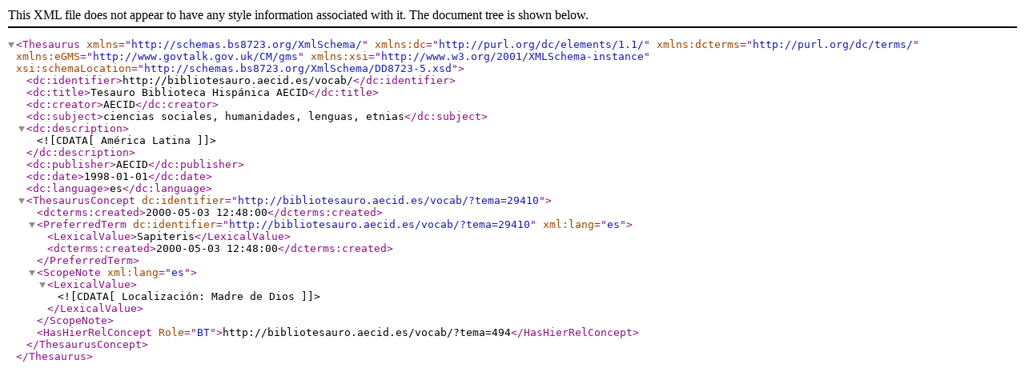

--- FILE ---
content_type: text/xml
request_url: http://bibliotesauro.aecid.es/vocab/xml.php?bs8723Tema=29410
body_size: 1332
content:
<?xml version="1.0" encoding="utf-8"?><Thesaurus
	xmlns="http://schemas.bs8723.org/XmlSchema/"
	xmlns:dc="http://purl.org/dc/elements/1.1/"
	xmlns:dcterms="http://purl.org/dc/terms/"
	xmlns:eGMS="http://www.govtalk.gov.uk/CM/gms"
	xmlns:xsi="http://www.w3.org/2001/XMLSchema-instance"
	xsi:schemaLocation="http://schemas.bs8723.org/XmlSchema/DD8723-5.xsd">	 <dc:identifier>http://bibliotesauro.aecid.es/vocab/</dc:identifier>  <dc:title>Tesauro Biblioteca Hispánica AECID</dc:title>  <dc:creator>AECID</dc:creator>  <dc:subject>ciencias sociales, humanidades, lenguas, etnias</dc:subject>  <dc:description><![CDATA[ América Latina ]]></dc:description>  <dc:publisher>AECID</dc:publisher>  <dc:date>1998-01-01</dc:date>  <dc:language>es</dc:language><ThesaurusConcept dc:identifier="http://bibliotesauro.aecid.es/vocab/?tema=29410">	<dcterms:created>2000-05-03 12:48:00</dcterms:created><PreferredTerm dc:identifier="http://bibliotesauro.aecid.es/vocab/?tema=29410" xml:lang="es">	<LexicalValue>Sapiteris</LexicalValue>	<dcterms:created>2000-05-03 12:48:00</dcterms:created></PreferredTerm><ScopeNote xml:lang="es">  <LexicalValue><![CDATA[ Localización: Madre de Dios ]]></LexicalValue></ScopeNote><HasHierRelConcept Role="BT">http://bibliotesauro.aecid.es/vocab/?tema=494</HasHierRelConcept></ThesaurusConcept></Thesaurus>